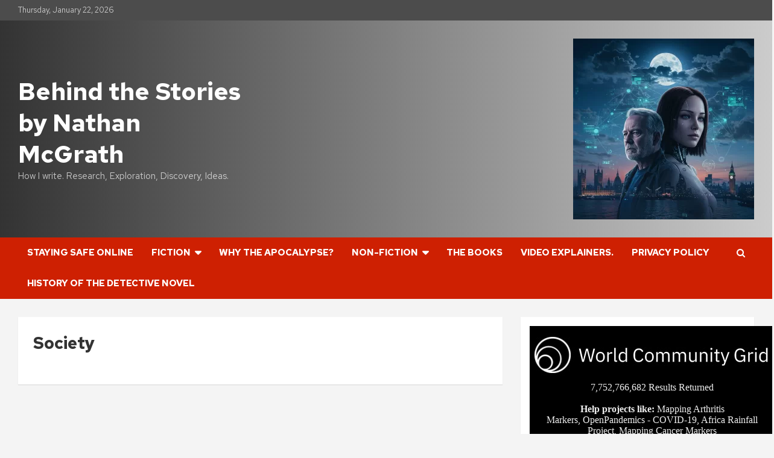

--- FILE ---
content_type: text/html; charset=UTF-8
request_url: https://softmachine.net/society/
body_size: 14527
content:
<!doctype html>
<html lang="en-GB">
<head>
	<meta charset="UTF-8">
	<meta name="viewport" content="width=device-width, initial-scale=1, shrink-to-fit=no">
	<link rel="profile" href="https://gmpg.org/xfn/11">

	<script type="text/javascript">
/* <![CDATA[ */
(()=>{var e={};e.g=function(){if("object"==typeof globalThis)return globalThis;try{return this||new Function("return this")()}catch(e){if("object"==typeof window)return window}}(),function({ampUrl:n,isCustomizePreview:t,isAmpDevMode:r,noampQueryVarName:o,noampQueryVarValue:s,disabledStorageKey:i,mobileUserAgents:a,regexRegex:c}){if("undefined"==typeof sessionStorage)return;const d=new RegExp(c);if(!a.some((e=>{const n=e.match(d);return!(!n||!new RegExp(n[1],n[2]).test(navigator.userAgent))||navigator.userAgent.includes(e)})))return;e.g.addEventListener("DOMContentLoaded",(()=>{const e=document.getElementById("amp-mobile-version-switcher");if(!e)return;e.hidden=!1;const n=e.querySelector("a[href]");n&&n.addEventListener("click",(()=>{sessionStorage.removeItem(i)}))}));const g=r&&["paired-browsing-non-amp","paired-browsing-amp"].includes(window.name);if(sessionStorage.getItem(i)||t||g)return;const u=new URL(location.href),m=new URL(n);m.hash=u.hash,u.searchParams.has(o)&&s===u.searchParams.get(o)?sessionStorage.setItem(i,"1"):m.href!==u.href&&(window.stop(),location.replace(m.href))}({"ampUrl":"https:\/\/softmachine.net\/society\/?amp=1","noampQueryVarName":"noamp","noampQueryVarValue":"mobile","disabledStorageKey":"amp_mobile_redirect_disabled","mobileUserAgents":["Mobile","Android","Silk\/","Kindle","BlackBerry","Opera Mini","Opera Mobi"],"regexRegex":"^\\\/((?:.|\\n)+)\\\/([i]*)$","isCustomizePreview":false,"isAmpDevMode":false})})();
/* ]]> */
</script>
<meta name='robots' content='index, follow, max-image-preview:large, max-snippet:-1, max-video-preview:-1' />
<script id="cookieyes" type="text/javascript" src="https://cdn-cookieyes.com/client_data/4be598d468e348897dc07633/script.js"></script><!-- Google tag (gtag.js) consent mode dataLayer added by Site Kit -->
<script type="text/javascript" id="google_gtagjs-js-consent-mode-data-layer">
/* <![CDATA[ */
window.dataLayer = window.dataLayer || [];function gtag(){dataLayer.push(arguments);}
gtag('consent', 'default', {"ad_personalization":"denied","ad_storage":"denied","ad_user_data":"denied","analytics_storage":"denied","functionality_storage":"denied","security_storage":"denied","personalization_storage":"denied","region":["AT","BE","BG","CH","CY","CZ","DE","DK","EE","ES","FI","FR","GB","GR","HR","HU","IE","IS","IT","LI","LT","LU","LV","MT","NL","NO","PL","PT","RO","SE","SI","SK"],"wait_for_update":500});
window._googlesitekitConsentCategoryMap = {"statistics":["analytics_storage"],"marketing":["ad_storage","ad_user_data","ad_personalization"],"functional":["functionality_storage","security_storage"],"preferences":["personalization_storage"]};
window._googlesitekitConsents = {"ad_personalization":"denied","ad_storage":"denied","ad_user_data":"denied","analytics_storage":"denied","functionality_storage":"denied","security_storage":"denied","personalization_storage":"denied","region":["AT","BE","BG","CH","CY","CZ","DE","DK","EE","ES","FI","FR","GB","GR","HR","HU","IE","IS","IT","LI","LT","LU","LV","MT","NL","NO","PL","PT","RO","SE","SI","SK"],"wait_for_update":500};
/* ]]> */
</script>
<!-- End Google tag (gtag.js) consent mode dataLayer added by Site Kit -->

	<!-- This site is optimized with the Yoast SEO Premium plugin v26.5 (Yoast SEO v26.8) - https://yoast.com/product/yoast-seo-premium-wordpress/ -->
	<title>Society - Behind the Stories by Nathan McGrath</title>
	<link rel="canonical" href="https://softmachine.net/society/" />
	<meta property="og:locale" content="en_GB" />
	<meta property="og:type" content="article" />
	<meta property="og:title" content="Society" />
	<meta property="og:url" content="https://softmachine.net/society/" />
	<meta property="og:site_name" content="Behind the Stories by Nathan McGrath" />
	<meta property="og:image" content="https://softmachine.net/wp-content/uploads/2024/04/New-Man-jpg.webp" />
	<meta property="og:image:width" content="1024" />
	<meta property="og:image:height" content="1024" />
	<meta property="og:image:type" content="image/jpeg" />
	<meta name="twitter:card" content="summary_large_image" />
	<script type="application/ld+json" class="yoast-schema-graph">{"@context":"https://schema.org","@graph":[{"@type":"WebPage","@id":"https://softmachine.net/society/","url":"https://softmachine.net/society/","name":"Society - Behind the Stories by Nathan McGrath","isPartOf":{"@id":"https://softmachine.net/#website"},"datePublished":"2020-05-26T12:05:29+00:00","breadcrumb":{"@id":"https://softmachine.net/society/#breadcrumb"},"inLanguage":"en-GB","potentialAction":[{"@type":"ReadAction","target":["https://softmachine.net/society/"]}]},{"@type":"BreadcrumbList","@id":"https://softmachine.net/society/#breadcrumb","itemListElement":[{"@type":"ListItem","position":1,"name":"Home","item":"https://softmachine.net/"},{"@type":"ListItem","position":2,"name":"Society"}]},{"@type":"WebSite","@id":"https://softmachine.net/#website","url":"https://softmachine.net/","name":"Cloudtales","description":"How I write. Research, Exploration, Discovery, Ideas.","potentialAction":[{"@type":"SearchAction","target":{"@type":"EntryPoint","urlTemplate":"https://softmachine.net/?s={search_term_string}"},"query-input":{"@type":"PropertyValueSpecification","valueRequired":true,"valueName":"search_term_string"}}],"inLanguage":"en-GB"},{"@type":"ImageObject","inLanguage":"en-GB","@id":"https://softmachine.net/society/#local-main-organization-logo","url":"","contentUrl":"","caption":"Cloudtales"}]}</script>
	<!-- / Yoast SEO Premium plugin. -->


<link rel='dns-prefetch' href='//www.googletagmanager.com' />
<link rel='dns-prefetch' href='//fonts.googleapis.com' />
<link rel='dns-prefetch' href='//pagead2.googlesyndication.com' />
<link rel="alternate" type="application/rss+xml" title="Behind the Stories by Nathan McGrath &raquo; Feed" href="https://softmachine.net/feed/" />
<link rel="alternate" type="application/rss+xml" title="Behind the Stories by Nathan McGrath &raquo; Comments Feed" href="https://softmachine.net/comments/feed/" />
<link rel="alternate" title="oEmbed (JSON)" type="application/json+oembed" href="https://softmachine.net/wp-json/oembed/1.0/embed?url=https%3A%2F%2Fsoftmachine.net%2Fsociety%2F" />
<link rel="alternate" title="oEmbed (XML)" type="text/xml+oembed" href="https://softmachine.net/wp-json/oembed/1.0/embed?url=https%3A%2F%2Fsoftmachine.net%2Fsociety%2F&#038;format=xml" />
<style id='wp-img-auto-sizes-contain-inline-css' type='text/css'>
img:is([sizes=auto i],[sizes^="auto," i]){contain-intrinsic-size:3000px 1500px}
/*# sourceURL=wp-img-auto-sizes-contain-inline-css */
</style>
<style id='wp-emoji-styles-inline-css' type='text/css'>

	img.wp-smiley, img.emoji {
		display: inline !important;
		border: none !important;
		box-shadow: none !important;
		height: 1em !important;
		width: 1em !important;
		margin: 0 0.07em !important;
		vertical-align: -0.1em !important;
		background: none !important;
		padding: 0 !important;
	}
/*# sourceURL=wp-emoji-styles-inline-css */
</style>
<style id='wp-block-library-inline-css' type='text/css'>
:root{--wp-block-synced-color:#7a00df;--wp-block-synced-color--rgb:122,0,223;--wp-bound-block-color:var(--wp-block-synced-color);--wp-editor-canvas-background:#ddd;--wp-admin-theme-color:#007cba;--wp-admin-theme-color--rgb:0,124,186;--wp-admin-theme-color-darker-10:#006ba1;--wp-admin-theme-color-darker-10--rgb:0,107,160.5;--wp-admin-theme-color-darker-20:#005a87;--wp-admin-theme-color-darker-20--rgb:0,90,135;--wp-admin-border-width-focus:2px}@media (min-resolution:192dpi){:root{--wp-admin-border-width-focus:1.5px}}.wp-element-button{cursor:pointer}:root .has-very-light-gray-background-color{background-color:#eee}:root .has-very-dark-gray-background-color{background-color:#313131}:root .has-very-light-gray-color{color:#eee}:root .has-very-dark-gray-color{color:#313131}:root .has-vivid-green-cyan-to-vivid-cyan-blue-gradient-background{background:linear-gradient(135deg,#00d084,#0693e3)}:root .has-purple-crush-gradient-background{background:linear-gradient(135deg,#34e2e4,#4721fb 50%,#ab1dfe)}:root .has-hazy-dawn-gradient-background{background:linear-gradient(135deg,#faaca8,#dad0ec)}:root .has-subdued-olive-gradient-background{background:linear-gradient(135deg,#fafae1,#67a671)}:root .has-atomic-cream-gradient-background{background:linear-gradient(135deg,#fdd79a,#004a59)}:root .has-nightshade-gradient-background{background:linear-gradient(135deg,#330968,#31cdcf)}:root .has-midnight-gradient-background{background:linear-gradient(135deg,#020381,#2874fc)}:root{--wp--preset--font-size--normal:16px;--wp--preset--font-size--huge:42px}.has-regular-font-size{font-size:1em}.has-larger-font-size{font-size:2.625em}.has-normal-font-size{font-size:var(--wp--preset--font-size--normal)}.has-huge-font-size{font-size:var(--wp--preset--font-size--huge)}.has-text-align-center{text-align:center}.has-text-align-left{text-align:left}.has-text-align-right{text-align:right}.has-fit-text{white-space:nowrap!important}#end-resizable-editor-section{display:none}.aligncenter{clear:both}.items-justified-left{justify-content:flex-start}.items-justified-center{justify-content:center}.items-justified-right{justify-content:flex-end}.items-justified-space-between{justify-content:space-between}.screen-reader-text{border:0;clip-path:inset(50%);height:1px;margin:-1px;overflow:hidden;padding:0;position:absolute;width:1px;word-wrap:normal!important}.screen-reader-text:focus{background-color:#ddd;clip-path:none;color:#444;display:block;font-size:1em;height:auto;left:5px;line-height:normal;padding:15px 23px 14px;text-decoration:none;top:5px;width:auto;z-index:100000}html :where(.has-border-color){border-style:solid}html :where([style*=border-top-color]){border-top-style:solid}html :where([style*=border-right-color]){border-right-style:solid}html :where([style*=border-bottom-color]){border-bottom-style:solid}html :where([style*=border-left-color]){border-left-style:solid}html :where([style*=border-width]){border-style:solid}html :where([style*=border-top-width]){border-top-style:solid}html :where([style*=border-right-width]){border-right-style:solid}html :where([style*=border-bottom-width]){border-bottom-style:solid}html :where([style*=border-left-width]){border-left-style:solid}html :where(img[class*=wp-image-]){height:auto;max-width:100%}:where(figure){margin:0 0 1em}html :where(.is-position-sticky){--wp-admin--admin-bar--position-offset:var(--wp-admin--admin-bar--height,0px)}@media screen and (max-width:600px){html :where(.is-position-sticky){--wp-admin--admin-bar--position-offset:0px}}

/*# sourceURL=wp-block-library-inline-css */
</style><style id='wp-block-image-inline-css' type='text/css'>
.wp-block-image>a,.wp-block-image>figure>a{display:inline-block}.wp-block-image img{box-sizing:border-box;height:auto;max-width:100%;vertical-align:bottom}@media not (prefers-reduced-motion){.wp-block-image img.hide{visibility:hidden}.wp-block-image img.show{animation:show-content-image .4s}}.wp-block-image[style*=border-radius] img,.wp-block-image[style*=border-radius]>a{border-radius:inherit}.wp-block-image.has-custom-border img{box-sizing:border-box}.wp-block-image.aligncenter{text-align:center}.wp-block-image.alignfull>a,.wp-block-image.alignwide>a{width:100%}.wp-block-image.alignfull img,.wp-block-image.alignwide img{height:auto;width:100%}.wp-block-image .aligncenter,.wp-block-image .alignleft,.wp-block-image .alignright,.wp-block-image.aligncenter,.wp-block-image.alignleft,.wp-block-image.alignright{display:table}.wp-block-image .aligncenter>figcaption,.wp-block-image .alignleft>figcaption,.wp-block-image .alignright>figcaption,.wp-block-image.aligncenter>figcaption,.wp-block-image.alignleft>figcaption,.wp-block-image.alignright>figcaption{caption-side:bottom;display:table-caption}.wp-block-image .alignleft{float:left;margin:.5em 1em .5em 0}.wp-block-image .alignright{float:right;margin:.5em 0 .5em 1em}.wp-block-image .aligncenter{margin-left:auto;margin-right:auto}.wp-block-image :where(figcaption){margin-bottom:1em;margin-top:.5em}.wp-block-image.is-style-circle-mask img{border-radius:9999px}@supports ((-webkit-mask-image:none) or (mask-image:none)) or (-webkit-mask-image:none){.wp-block-image.is-style-circle-mask img{border-radius:0;-webkit-mask-image:url('data:image/svg+xml;utf8,<svg viewBox="0 0 100 100" xmlns="http://www.w3.org/2000/svg"><circle cx="50" cy="50" r="50"/></svg>');mask-image:url('data:image/svg+xml;utf8,<svg viewBox="0 0 100 100" xmlns="http://www.w3.org/2000/svg"><circle cx="50" cy="50" r="50"/></svg>');mask-mode:alpha;-webkit-mask-position:center;mask-position:center;-webkit-mask-repeat:no-repeat;mask-repeat:no-repeat;-webkit-mask-size:contain;mask-size:contain}}:root :where(.wp-block-image.is-style-rounded img,.wp-block-image .is-style-rounded img){border-radius:9999px}.wp-block-image figure{margin:0}.wp-lightbox-container{display:flex;flex-direction:column;position:relative}.wp-lightbox-container img{cursor:zoom-in}.wp-lightbox-container img:hover+button{opacity:1}.wp-lightbox-container button{align-items:center;backdrop-filter:blur(16px) saturate(180%);background-color:#5a5a5a40;border:none;border-radius:4px;cursor:zoom-in;display:flex;height:20px;justify-content:center;opacity:0;padding:0;position:absolute;right:16px;text-align:center;top:16px;width:20px;z-index:100}@media not (prefers-reduced-motion){.wp-lightbox-container button{transition:opacity .2s ease}}.wp-lightbox-container button:focus-visible{outline:3px auto #5a5a5a40;outline:3px auto -webkit-focus-ring-color;outline-offset:3px}.wp-lightbox-container button:hover{cursor:pointer;opacity:1}.wp-lightbox-container button:focus{opacity:1}.wp-lightbox-container button:focus,.wp-lightbox-container button:hover,.wp-lightbox-container button:not(:hover):not(:active):not(.has-background){background-color:#5a5a5a40;border:none}.wp-lightbox-overlay{box-sizing:border-box;cursor:zoom-out;height:100vh;left:0;overflow:hidden;position:fixed;top:0;visibility:hidden;width:100%;z-index:100000}.wp-lightbox-overlay .close-button{align-items:center;cursor:pointer;display:flex;justify-content:center;min-height:40px;min-width:40px;padding:0;position:absolute;right:calc(env(safe-area-inset-right) + 16px);top:calc(env(safe-area-inset-top) + 16px);z-index:5000000}.wp-lightbox-overlay .close-button:focus,.wp-lightbox-overlay .close-button:hover,.wp-lightbox-overlay .close-button:not(:hover):not(:active):not(.has-background){background:none;border:none}.wp-lightbox-overlay .lightbox-image-container{height:var(--wp--lightbox-container-height);left:50%;overflow:hidden;position:absolute;top:50%;transform:translate(-50%,-50%);transform-origin:top left;width:var(--wp--lightbox-container-width);z-index:9999999999}.wp-lightbox-overlay .wp-block-image{align-items:center;box-sizing:border-box;display:flex;height:100%;justify-content:center;margin:0;position:relative;transform-origin:0 0;width:100%;z-index:3000000}.wp-lightbox-overlay .wp-block-image img{height:var(--wp--lightbox-image-height);min-height:var(--wp--lightbox-image-height);min-width:var(--wp--lightbox-image-width);width:var(--wp--lightbox-image-width)}.wp-lightbox-overlay .wp-block-image figcaption{display:none}.wp-lightbox-overlay button{background:none;border:none}.wp-lightbox-overlay .scrim{background-color:#fff;height:100%;opacity:.9;position:absolute;width:100%;z-index:2000000}.wp-lightbox-overlay.active{visibility:visible}@media not (prefers-reduced-motion){.wp-lightbox-overlay.active{animation:turn-on-visibility .25s both}.wp-lightbox-overlay.active img{animation:turn-on-visibility .35s both}.wp-lightbox-overlay.show-closing-animation:not(.active){animation:turn-off-visibility .35s both}.wp-lightbox-overlay.show-closing-animation:not(.active) img{animation:turn-off-visibility .25s both}.wp-lightbox-overlay.zoom.active{animation:none;opacity:1;visibility:visible}.wp-lightbox-overlay.zoom.active .lightbox-image-container{animation:lightbox-zoom-in .4s}.wp-lightbox-overlay.zoom.active .lightbox-image-container img{animation:none}.wp-lightbox-overlay.zoom.active .scrim{animation:turn-on-visibility .4s forwards}.wp-lightbox-overlay.zoom.show-closing-animation:not(.active){animation:none}.wp-lightbox-overlay.zoom.show-closing-animation:not(.active) .lightbox-image-container{animation:lightbox-zoom-out .4s}.wp-lightbox-overlay.zoom.show-closing-animation:not(.active) .lightbox-image-container img{animation:none}.wp-lightbox-overlay.zoom.show-closing-animation:not(.active) .scrim{animation:turn-off-visibility .4s forwards}}@keyframes show-content-image{0%{visibility:hidden}99%{visibility:hidden}to{visibility:visible}}@keyframes turn-on-visibility{0%{opacity:0}to{opacity:1}}@keyframes turn-off-visibility{0%{opacity:1;visibility:visible}99%{opacity:0;visibility:visible}to{opacity:0;visibility:hidden}}@keyframes lightbox-zoom-in{0%{transform:translate(calc((-100vw + var(--wp--lightbox-scrollbar-width))/2 + var(--wp--lightbox-initial-left-position)),calc(-50vh + var(--wp--lightbox-initial-top-position))) scale(var(--wp--lightbox-scale))}to{transform:translate(-50%,-50%) scale(1)}}@keyframes lightbox-zoom-out{0%{transform:translate(-50%,-50%) scale(1);visibility:visible}99%{visibility:visible}to{transform:translate(calc((-100vw + var(--wp--lightbox-scrollbar-width))/2 + var(--wp--lightbox-initial-left-position)),calc(-50vh + var(--wp--lightbox-initial-top-position))) scale(var(--wp--lightbox-scale));visibility:hidden}}
/*# sourceURL=https://softmachine.net/wp-includes/blocks/image/style.min.css */
</style>
<style id='wp-block-latest-posts-inline-css' type='text/css'>
.wp-block-latest-posts{box-sizing:border-box}.wp-block-latest-posts.alignleft{margin-right:2em}.wp-block-latest-posts.alignright{margin-left:2em}.wp-block-latest-posts.wp-block-latest-posts__list{list-style:none}.wp-block-latest-posts.wp-block-latest-posts__list li{clear:both;overflow-wrap:break-word}.wp-block-latest-posts.is-grid{display:flex;flex-wrap:wrap}.wp-block-latest-posts.is-grid li{margin:0 1.25em 1.25em 0;width:100%}@media (min-width:600px){.wp-block-latest-posts.columns-2 li{width:calc(50% - .625em)}.wp-block-latest-posts.columns-2 li:nth-child(2n){margin-right:0}.wp-block-latest-posts.columns-3 li{width:calc(33.33333% - .83333em)}.wp-block-latest-posts.columns-3 li:nth-child(3n){margin-right:0}.wp-block-latest-posts.columns-4 li{width:calc(25% - .9375em)}.wp-block-latest-posts.columns-4 li:nth-child(4n){margin-right:0}.wp-block-latest-posts.columns-5 li{width:calc(20% - 1em)}.wp-block-latest-posts.columns-5 li:nth-child(5n){margin-right:0}.wp-block-latest-posts.columns-6 li{width:calc(16.66667% - 1.04167em)}.wp-block-latest-posts.columns-6 li:nth-child(6n){margin-right:0}}:root :where(.wp-block-latest-posts.is-grid){padding:0}:root :where(.wp-block-latest-posts.wp-block-latest-posts__list){padding-left:0}.wp-block-latest-posts__post-author,.wp-block-latest-posts__post-date{display:block;font-size:.8125em}.wp-block-latest-posts__post-excerpt,.wp-block-latest-posts__post-full-content{margin-bottom:1em;margin-top:.5em}.wp-block-latest-posts__featured-image a{display:inline-block}.wp-block-latest-posts__featured-image img{height:auto;max-width:100%;width:auto}.wp-block-latest-posts__featured-image.alignleft{float:left;margin-right:1em}.wp-block-latest-posts__featured-image.alignright{float:right;margin-left:1em}.wp-block-latest-posts__featured-image.aligncenter{margin-bottom:1em;text-align:center}
/*# sourceURL=https://softmachine.net/wp-includes/blocks/latest-posts/style.min.css */
</style>
<style id='global-styles-inline-css' type='text/css'>
:root{--wp--preset--aspect-ratio--square: 1;--wp--preset--aspect-ratio--4-3: 4/3;--wp--preset--aspect-ratio--3-4: 3/4;--wp--preset--aspect-ratio--3-2: 3/2;--wp--preset--aspect-ratio--2-3: 2/3;--wp--preset--aspect-ratio--16-9: 16/9;--wp--preset--aspect-ratio--9-16: 9/16;--wp--preset--color--black: #000000;--wp--preset--color--cyan-bluish-gray: #abb8c3;--wp--preset--color--white: #ffffff;--wp--preset--color--pale-pink: #f78da7;--wp--preset--color--vivid-red: #cf2e2e;--wp--preset--color--luminous-vivid-orange: #ff6900;--wp--preset--color--luminous-vivid-amber: #fcb900;--wp--preset--color--light-green-cyan: #7bdcb5;--wp--preset--color--vivid-green-cyan: #00d084;--wp--preset--color--pale-cyan-blue: #8ed1fc;--wp--preset--color--vivid-cyan-blue: #0693e3;--wp--preset--color--vivid-purple: #9b51e0;--wp--preset--gradient--vivid-cyan-blue-to-vivid-purple: linear-gradient(135deg,rgb(6,147,227) 0%,rgb(155,81,224) 100%);--wp--preset--gradient--light-green-cyan-to-vivid-green-cyan: linear-gradient(135deg,rgb(122,220,180) 0%,rgb(0,208,130) 100%);--wp--preset--gradient--luminous-vivid-amber-to-luminous-vivid-orange: linear-gradient(135deg,rgb(252,185,0) 0%,rgb(255,105,0) 100%);--wp--preset--gradient--luminous-vivid-orange-to-vivid-red: linear-gradient(135deg,rgb(255,105,0) 0%,rgb(207,46,46) 100%);--wp--preset--gradient--very-light-gray-to-cyan-bluish-gray: linear-gradient(135deg,rgb(238,238,238) 0%,rgb(169,184,195) 100%);--wp--preset--gradient--cool-to-warm-spectrum: linear-gradient(135deg,rgb(74,234,220) 0%,rgb(151,120,209) 20%,rgb(207,42,186) 40%,rgb(238,44,130) 60%,rgb(251,105,98) 80%,rgb(254,248,76) 100%);--wp--preset--gradient--blush-light-purple: linear-gradient(135deg,rgb(255,206,236) 0%,rgb(152,150,240) 100%);--wp--preset--gradient--blush-bordeaux: linear-gradient(135deg,rgb(254,205,165) 0%,rgb(254,45,45) 50%,rgb(107,0,62) 100%);--wp--preset--gradient--luminous-dusk: linear-gradient(135deg,rgb(255,203,112) 0%,rgb(199,81,192) 50%,rgb(65,88,208) 100%);--wp--preset--gradient--pale-ocean: linear-gradient(135deg,rgb(255,245,203) 0%,rgb(182,227,212) 50%,rgb(51,167,181) 100%);--wp--preset--gradient--electric-grass: linear-gradient(135deg,rgb(202,248,128) 0%,rgb(113,206,126) 100%);--wp--preset--gradient--midnight: linear-gradient(135deg,rgb(2,3,129) 0%,rgb(40,116,252) 100%);--wp--preset--font-size--small: 13px;--wp--preset--font-size--medium: 20px;--wp--preset--font-size--large: 36px;--wp--preset--font-size--x-large: 42px;--wp--preset--spacing--20: 0.44rem;--wp--preset--spacing--30: 0.67rem;--wp--preset--spacing--40: 1rem;--wp--preset--spacing--50: 1.5rem;--wp--preset--spacing--60: 2.25rem;--wp--preset--spacing--70: 3.38rem;--wp--preset--spacing--80: 5.06rem;--wp--preset--shadow--natural: 6px 6px 9px rgba(0, 0, 0, 0.2);--wp--preset--shadow--deep: 12px 12px 50px rgba(0, 0, 0, 0.4);--wp--preset--shadow--sharp: 6px 6px 0px rgba(0, 0, 0, 0.2);--wp--preset--shadow--outlined: 6px 6px 0px -3px rgb(255, 255, 255), 6px 6px rgb(0, 0, 0);--wp--preset--shadow--crisp: 6px 6px 0px rgb(0, 0, 0);}:where(.is-layout-flex){gap: 0.5em;}:where(.is-layout-grid){gap: 0.5em;}body .is-layout-flex{display: flex;}.is-layout-flex{flex-wrap: wrap;align-items: center;}.is-layout-flex > :is(*, div){margin: 0;}body .is-layout-grid{display: grid;}.is-layout-grid > :is(*, div){margin: 0;}:where(.wp-block-columns.is-layout-flex){gap: 2em;}:where(.wp-block-columns.is-layout-grid){gap: 2em;}:where(.wp-block-post-template.is-layout-flex){gap: 1.25em;}:where(.wp-block-post-template.is-layout-grid){gap: 1.25em;}.has-black-color{color: var(--wp--preset--color--black) !important;}.has-cyan-bluish-gray-color{color: var(--wp--preset--color--cyan-bluish-gray) !important;}.has-white-color{color: var(--wp--preset--color--white) !important;}.has-pale-pink-color{color: var(--wp--preset--color--pale-pink) !important;}.has-vivid-red-color{color: var(--wp--preset--color--vivid-red) !important;}.has-luminous-vivid-orange-color{color: var(--wp--preset--color--luminous-vivid-orange) !important;}.has-luminous-vivid-amber-color{color: var(--wp--preset--color--luminous-vivid-amber) !important;}.has-light-green-cyan-color{color: var(--wp--preset--color--light-green-cyan) !important;}.has-vivid-green-cyan-color{color: var(--wp--preset--color--vivid-green-cyan) !important;}.has-pale-cyan-blue-color{color: var(--wp--preset--color--pale-cyan-blue) !important;}.has-vivid-cyan-blue-color{color: var(--wp--preset--color--vivid-cyan-blue) !important;}.has-vivid-purple-color{color: var(--wp--preset--color--vivid-purple) !important;}.has-black-background-color{background-color: var(--wp--preset--color--black) !important;}.has-cyan-bluish-gray-background-color{background-color: var(--wp--preset--color--cyan-bluish-gray) !important;}.has-white-background-color{background-color: var(--wp--preset--color--white) !important;}.has-pale-pink-background-color{background-color: var(--wp--preset--color--pale-pink) !important;}.has-vivid-red-background-color{background-color: var(--wp--preset--color--vivid-red) !important;}.has-luminous-vivid-orange-background-color{background-color: var(--wp--preset--color--luminous-vivid-orange) !important;}.has-luminous-vivid-amber-background-color{background-color: var(--wp--preset--color--luminous-vivid-amber) !important;}.has-light-green-cyan-background-color{background-color: var(--wp--preset--color--light-green-cyan) !important;}.has-vivid-green-cyan-background-color{background-color: var(--wp--preset--color--vivid-green-cyan) !important;}.has-pale-cyan-blue-background-color{background-color: var(--wp--preset--color--pale-cyan-blue) !important;}.has-vivid-cyan-blue-background-color{background-color: var(--wp--preset--color--vivid-cyan-blue) !important;}.has-vivid-purple-background-color{background-color: var(--wp--preset--color--vivid-purple) !important;}.has-black-border-color{border-color: var(--wp--preset--color--black) !important;}.has-cyan-bluish-gray-border-color{border-color: var(--wp--preset--color--cyan-bluish-gray) !important;}.has-white-border-color{border-color: var(--wp--preset--color--white) !important;}.has-pale-pink-border-color{border-color: var(--wp--preset--color--pale-pink) !important;}.has-vivid-red-border-color{border-color: var(--wp--preset--color--vivid-red) !important;}.has-luminous-vivid-orange-border-color{border-color: var(--wp--preset--color--luminous-vivid-orange) !important;}.has-luminous-vivid-amber-border-color{border-color: var(--wp--preset--color--luminous-vivid-amber) !important;}.has-light-green-cyan-border-color{border-color: var(--wp--preset--color--light-green-cyan) !important;}.has-vivid-green-cyan-border-color{border-color: var(--wp--preset--color--vivid-green-cyan) !important;}.has-pale-cyan-blue-border-color{border-color: var(--wp--preset--color--pale-cyan-blue) !important;}.has-vivid-cyan-blue-border-color{border-color: var(--wp--preset--color--vivid-cyan-blue) !important;}.has-vivid-purple-border-color{border-color: var(--wp--preset--color--vivid-purple) !important;}.has-vivid-cyan-blue-to-vivid-purple-gradient-background{background: var(--wp--preset--gradient--vivid-cyan-blue-to-vivid-purple) !important;}.has-light-green-cyan-to-vivid-green-cyan-gradient-background{background: var(--wp--preset--gradient--light-green-cyan-to-vivid-green-cyan) !important;}.has-luminous-vivid-amber-to-luminous-vivid-orange-gradient-background{background: var(--wp--preset--gradient--luminous-vivid-amber-to-luminous-vivid-orange) !important;}.has-luminous-vivid-orange-to-vivid-red-gradient-background{background: var(--wp--preset--gradient--luminous-vivid-orange-to-vivid-red) !important;}.has-very-light-gray-to-cyan-bluish-gray-gradient-background{background: var(--wp--preset--gradient--very-light-gray-to-cyan-bluish-gray) !important;}.has-cool-to-warm-spectrum-gradient-background{background: var(--wp--preset--gradient--cool-to-warm-spectrum) !important;}.has-blush-light-purple-gradient-background{background: var(--wp--preset--gradient--blush-light-purple) !important;}.has-blush-bordeaux-gradient-background{background: var(--wp--preset--gradient--blush-bordeaux) !important;}.has-luminous-dusk-gradient-background{background: var(--wp--preset--gradient--luminous-dusk) !important;}.has-pale-ocean-gradient-background{background: var(--wp--preset--gradient--pale-ocean) !important;}.has-electric-grass-gradient-background{background: var(--wp--preset--gradient--electric-grass) !important;}.has-midnight-gradient-background{background: var(--wp--preset--gradient--midnight) !important;}.has-small-font-size{font-size: var(--wp--preset--font-size--small) !important;}.has-medium-font-size{font-size: var(--wp--preset--font-size--medium) !important;}.has-large-font-size{font-size: var(--wp--preset--font-size--large) !important;}.has-x-large-font-size{font-size: var(--wp--preset--font-size--x-large) !important;}
/*# sourceURL=global-styles-inline-css */
</style>

<style id='classic-theme-styles-inline-css' type='text/css'>
/*! This file is auto-generated */
.wp-block-button__link{color:#fff;background-color:#32373c;border-radius:9999px;box-shadow:none;text-decoration:none;padding:calc(.667em + 2px) calc(1.333em + 2px);font-size:1.125em}.wp-block-file__button{background:#32373c;color:#fff;text-decoration:none}
/*# sourceURL=/wp-includes/css/classic-themes.min.css */
</style>
<link rel='stylesheet' id='bootstrap-style-css' href='https://softmachine.net/wp-content/themes/newscard-pro/assets/library/bootstrap/css/bootstrap.min.css?ver=4.0.0' type='text/css' media='all' />
<link rel='stylesheet' id='font-awesome-style-css' href='https://softmachine.net/wp-content/themes/newscard-pro/assets/library/font-awesome/css/font-awesome.css?ver=6.9' type='text/css' media='all' />
<link crossorigin="anonymous" rel='stylesheet' id='newscard-google-fonts-css' href='//fonts.googleapis.com/css?family=Red+Hat+Text%3A300%2C300i%2C400%2C400i%2C500%2C500i%2C700%2C700i&#038;ver=6.9' type='text/css' media='all' />
<link rel='stylesheet' id='owl-carousel-css' href='https://softmachine.net/wp-content/themes/newscard-pro/assets/library/owl-carousel/owl.carousel.min.css?ver=2.3.4' type='text/css' media='all' />
<link rel='stylesheet' id='newscard-style-css' href='https://softmachine.net/wp-content/themes/newscard-pro/style.css?ver=6.9' type='text/css' media='all' />
<script type="text/javascript" id="cookie-law-info-wca-js-before">
/* <![CDATA[ */
const _ckyGsk = true;
//# sourceURL=cookie-law-info-wca-js-before
/* ]]> */
</script>
<script type="text/javascript" src="https://softmachine.net/wp-content/plugins/cookie-law-info/lite/frontend/js/wca.min.js?ver=3.3.9.1" id="cookie-law-info-wca-js"></script>
<script type="text/javascript" src="https://softmachine.net/wp-includes/js/jquery/jquery.min.js?ver=3.7.1" id="jquery-core-js"></script>
<script type="text/javascript" src="https://softmachine.net/wp-includes/js/jquery/jquery-migrate.min.js?ver=3.4.1" id="jquery-migrate-js"></script>

<!-- Google tag (gtag.js) snippet added by Site Kit -->
<!-- Google Analytics snippet added by Site Kit -->
<script type="text/javascript" src="https://www.googletagmanager.com/gtag/js?id=GT-K58T3HB" id="google_gtagjs-js" async></script>
<script type="text/javascript" id="google_gtagjs-js-after">
/* <![CDATA[ */
window.dataLayer = window.dataLayer || [];function gtag(){dataLayer.push(arguments);}
gtag("set","linker",{"domains":["softmachine.net"]});
gtag("js", new Date());
gtag("set", "developer_id.dZTNiMT", true);
gtag("config", "GT-K58T3HB");
//# sourceURL=google_gtagjs-js-after
/* ]]> */
</script>
<link rel="https://api.w.org/" href="https://softmachine.net/wp-json/" /><link rel="alternate" title="JSON" type="application/json" href="https://softmachine.net/wp-json/wp/v2/pages/23823" /><link rel="EditURI" type="application/rsd+xml" title="RSD" href="https://softmachine.net/xmlrpc.php?rsd" />
<meta name="generator" content="WordPress 6.9" />
<link rel='shortlink' href='https://softmachine.net/?p=23823' />
<meta name="generator" content="Site Kit by Google 1.170.0" /><meta name="generator" content="webp-uploads 2.6.1">
<link rel="alternate" type="text/html" media="only screen and (max-width: 640px)" href="https://softmachine.net/society/?amp=1">
	<style type="text/css">
		/* Font Family > Content */
			body,
			input,
			textarea,
			select {
				font-family: 'Red Hat Text', sans-serif;
			}
		/* Font Family > All Headings/Titles */
			h1, h2, h3, h4, h5, h6 {
				font-family: 'Red Hat Text', sans-serif;
			}
				@media (min-width: 768px) {
				}
		/* Color Scheme > links */
			::selection {
				background-color: #249c4a;
				color: #fff;
			}
			::-moz-selection {
				background-color: #249c4a;
				color: #fff;
			}
			a,
			a:hover,
			a:focus,
			a:active,
			.site-title a:hover,
			.site-title a:focus,
			.site-title a:active,
			.top-stories-bar .top-stories-lists .marquee a:hover,
			.entry-title a:hover,
			.entry-title a:focus,
			.entry-title a:active,
			.post-boxed .entry-title a:hover,
			.site-footer .widget-area .post-boxed .entry-title a:hover,
			.entry-meta a:hover,
			.entry-meta a:focus,
			.post-boxed .entry-meta a:hover,
			.site-footer .widget-area .post-boxed .entry-meta a:hover,
			.entry-meta .tag-links a,
			.nav-links a:hover,
			.widget ul li a:hover,
			.comment-metadata a.comment-edit-link,
			.widget_tag_cloud a:hover,
			.widget_categories .current-cat a,
			.widget_nav_menu ul li.current_page_item > a,
			.widget_nav_menu ul li.current_page_ancestor > a,
			.widget_nav_menu ul li.current-menu-item > a,
			.widget_nav_menu ul li.current-menu-ancestor > a,
			.widget_pages ul li.current_page_item > a,
			.widget_pages ul li.current_page_ancestor > a,
			.woocommerce.widget_product_categories ul.product-categories .cat-parent > a,
			.woocommerce.widget_product_categories ul.product-categories .current-cat a,
			.woocommerce .star-rating,
			.woocommerce .star-rating:before {
				color: #249c4a;
			}
		/* Color Scheme > Navigation */
			.navigation-bar {
				background-color: #ce2002;
			}
			.main-navigation .dropdown-menu a:hover,
			.main-navigation .dropdown-menu a.current-menu-item,
			.main-navigation li ul li:hover > a,
			.main-navigation li ul li.current-menu-item > a,
			.main-navigation li ul li.current-menu-ancestor > a,
			.main-navigation ul li li.current_page_item > a,
			.main-navigation li ul li.current_page_ancestor > a {
				color: #ce2002;
			}
			@media (max-width: 991px) {
				.main-navigation ul li.current_page_item > a,
				.main-navigation ul li.current_page_ancestor > a,
				.main-navigation ul li.current-menu-item > a,
				.main-navigation ul li.current-menu-ancestor > a,
				.main-navigation ul li a:hover,
				.main-navigation ul li a:focus,
				.main-navigation ul li.show > a,
				.main-navigation ul li:hover > a,
				.main-navigation .dropdown-menu a:hover,
				.main-navigation .dropdown-menu a.current-menu-item,
				.main-navigation li ul li:hover > a,
				.main-navigation li ul li.current-menu-item > a,
				.main-navigation li ul li.current-menu-ancestor > a,
				.main-navigation ul li li.current_page_item > a,
				.main-navigation li ul li.current_page_ancestor > a {
					color: #ce2002;
				}
			}
		/* Color Scheme > Buttons */
			.btn-theme,
			.btn-outline-theme:hover,
			.btn-outline-info:not(:disabled):not(.disabled).active,
			.btn-outline-info:not(:disabled):not(.disabled):active,
			.show > .btn-outline-info.dropdown-toggle,
			input[type="reset"],
			input[type="button"],
			input[type="submit"],
			button[type="submit"],
			.back-to-top a,
			#bbpress-forums button,
			div.bbp-submit-wrapper button,
			.bbp_widget_login .button,
			.navigation.pagination .current,
			.navigation.pagination a:hover,
			.page-links span,
			.page-links a:hover span,
			.woocommerce #respond input#submit,
			.woocommerce a.button,
			.woocommerce button.button,
			.woocommerce input.button,
			.woocommerce #respond input#submit.alt,
			.woocommerce a.button.alt,
			.woocommerce button.button.alt,
			.woocommerce input.button.alt,
			.woocommerce-cart .wc-proceed-to-checkout a.checkout-button,
			.woocommerce input.button:disabled,
			.woocommerce input.button:disabled[disabled],
			.woocommerce input.button:disabled:hover,
			.woocommerce input.button:disabled[disabled]:hover,
			.woocommerce button.button:disabled,
			.woocommerce button.button:disabled[disabled],
			.woocommerce button.button.alt.disabled,
			.woocommerce button.button.alt.disabled:hover,
			.woocommerce span.onsale,
			.woocommerce .widget_price_filter .ui-slider .ui-slider-range,
			.woocommerce .widget_price_filter .ui-slider .ui-slider-handle {
				background-color: #249c4a;
			}
			.btn-outline-theme {
				border-color: #249c4a;
			}
			.btn-outline-theme,
			.navigation.post-navigation .nav-links a:hover {
				color: #249c4a;
			}
		/* Color Scheme > Elements */
			.theme-color,
			.format-quote blockquote:before {
				color: #249c4a;
			}
			.theme-bg-color,
			.post.sticky .entry-header:before {
				background-color: #249c4a;
			}
			.stories-title,
			.widget-title {
				border-color: #249c4a;
			}
		/* Elements Color > Top Bar */
			.info-bar {
				background-color: #4c4c4c;
			}
			</style>


<!-- Google AdSense meta tags added by Site Kit -->
<meta name="google-adsense-platform-account" content="ca-host-pub-2644536267352236">
<meta name="google-adsense-platform-domain" content="sitekit.withgoogle.com">
<!-- End Google AdSense meta tags added by Site Kit -->
<link rel="amphtml" href="https://softmachine.net/society/?amp=1">
<!-- Google AdSense snippet added by Site Kit -->
<script type="text/javascript" async="async" src="https://pagead2.googlesyndication.com/pagead/js/adsbygoogle.js?client=ca-pub-1499762864060305&amp;host=ca-host-pub-2644536267352236" crossorigin="anonymous"></script>

<!-- End Google AdSense snippet added by Site Kit -->
<style>#amp-mobile-version-switcher{left:0;position:absolute;width:100%;z-index:100}#amp-mobile-version-switcher>a{background-color:#444;border:0;color:#eaeaea;display:block;font-family:-apple-system,BlinkMacSystemFont,Segoe UI,Roboto,Oxygen-Sans,Ubuntu,Cantarell,Helvetica Neue,sans-serif;font-size:16px;font-weight:600;padding:15px 0;text-align:center;-webkit-text-decoration:none;text-decoration:none}#amp-mobile-version-switcher>a:active,#amp-mobile-version-switcher>a:focus,#amp-mobile-version-switcher>a:hover{-webkit-text-decoration:underline;text-decoration:underline}</style>		<style type="text/css" id="wp-custom-css">
			.entry-meta .author {
	display: none;
}
.entry-meta > .date:after {
    content: "";
}
.post-meta {
display: none;
}		</style>
			<!-- Global site tag (gtag.js) - Google Analytics -->
<script async src="https://www.googletagmanager.com/gtag/js?id=UA-20484402-1"></script>
<script>
  window.dataLayer = window.dataLayer || [];
  function gtag(){dataLayer.push(arguments);}
  gtag('js', new Date());

  gtag('config', 'UA-20484402-1');
</script>

</head>

<body class="wp-singular page-template-default page page-id-23823 wp-theme-newscard-pro theme-body">

<div id="page" class="site">
	<a class="skip-link screen-reader-text" href="#content">Skip to content</a>
	
	<header id="masthead" class="site-header">
					<div class="info-bar">
				<div class="container">
					<div class="row gutter-10">
						<div class="col col-sm contact-section">
							<div class="date">
								<ul><li>Thursday, January 22, 2026</li></ul>
							</div>
						</div><!-- .contact-section -->

											</div><!-- .row -->
          		</div><!-- .container -->
        	</div><!-- .infobar -->
        		<nav class="navbar navbar-expand-lg d-block">
			<div class="navbar-head header-overlay-dark" >
				<div class="container">
					<div class="row navbar-head-row align-items-center">
						<div class="col-lg-4">
							<div class="site-branding navbar-brand">
																	<h2 class="site-title"><a href="https://softmachine.net/" rel="home">Behind the Stories by Nathan McGrath</a></h2>
																	<p class="site-description">How I write. Research, Exploration, Discovery, Ideas.</p>
															</div><!-- .site-branding .navbar-brand -->
						</div>
													<div class="col-lg-auto navbar-widget-area">
								<section id="media_image-21" class="widget widget_media_image"><img width="300" height="300" src="https://softmachine.net/wp-content/uploads/2025/07/Scott-and-Gloria-300x300.webp" class="image wp-image-109412  attachment-medium size-medium" alt="" style="max-width: 100%; height: auto;" decoding="async" fetchpriority="high" srcset="https://softmachine.net/wp-content/uploads/2025/07/Scott-and-Gloria-300x300.webp 300w, https://softmachine.net/wp-content/uploads/2025/07/Scott-and-Gloria-1024x1024.webp 1024w, https://softmachine.net/wp-content/uploads/2025/07/Scott-and-Gloria-150x150.webp 150w, https://softmachine.net/wp-content/uploads/2025/07/Scott-and-Gloria-768x768.webp 768w, https://softmachine.net/wp-content/uploads/2025/07/Scott-and-Gloria-1536x1536.webp 1536w, https://softmachine.net/wp-content/uploads/2025/07/Scott-and-Gloria-2048x2048.webp 2048w" sizes="(max-width: 300px) 100vw, 300px" /></section>							</div>
											</div><!-- .row -->
				</div><!-- .container -->
			</div><!-- .navbar-head -->
			<div class="navigation-bar" id="sticky-navigation-bar">
				<div class="navigation-bar-top">
					<div class="container">
						<button class="navbar-toggler menu-toggle" type="button" data-toggle="collapse" data-target="#navbarCollapse" aria-controls="navbarCollapse" aria-expanded="false" aria-label="Toggle navigation"></button>
						<span class="search-toggle"></span>
					</div><!-- .container -->
					<div class="search-bar">
						<div class="container">
							<div class="search-block off">
								<form action="https://softmachine.net/" method="get" class="search-form">
	<label class="assistive-text"> Search </label>
	<div class="input-group">
		<input type="search" value="" placeholder="Search" class="form-control s" name="s">
		<div class="input-group-prepend">
			<button class="btn btn-theme">Search</button>
		</div>
	</div>
</form><!-- .search-form -->
							</div><!-- .search-box -->
						</div><!-- .container -->
					</div><!-- .search-bar -->
				</div><!-- .navigation-bar-top -->
				<div class="navbar-main">
					<div class="container">
						<div class="collapse navbar-collapse" id="navbarCollapse">
							<div id="site-navigation" class="main-navigation nav-uppercase" role="navigation">
								<ul class="nav-menu navbar-nav d-lg-block"><li id="menu-item-109123" class="menu-item menu-item-type-post_type menu-item-object-page menu-item-109123"><a href="https://softmachine.net/staying-safe-online/">Staying Safe Online</a></li>
<li id="menu-item-108470" class="menu-item menu-item-type-post_type menu-item-object-page menu-item-has-children menu-item-108470"><a href="https://softmachine.net/the-mechanics/fiction/">Fiction</a>
<ul class="sub-menu">
	<li id="menu-item-108484" class="menu-item menu-item-type-post_type menu-item-object-page menu-item-108484"><a href="https://softmachine.net/the-mechanics/science/">Speculative Science</a></li>
	<li id="menu-item-108686" class="menu-item menu-item-type-post_type menu-item-object-page menu-item-108686"><a href="https://softmachine.net/bts/">The Mechanics</a></li>
	<li id="menu-item-108830" class="menu-item menu-item-type-post_type menu-item-object-page menu-item-108830"><a href="https://softmachine.net/the-softmachine/">The SoftMachine</a></li>
</ul>
</li>
<li id="menu-item-109630" class="menu-item menu-item-type-post_type menu-item-object-page menu-item-109630"><a href="https://softmachine.net/why-the-apocalypse/">Why the Apocalypse?</a></li>
<li id="menu-item-108482" class="menu-item menu-item-type-post_type menu-item-object-page menu-item-has-children menu-item-108482"><a href="https://softmachine.net/the-mechanics/non-fiction/">Non-Fiction</a>
<ul class="sub-menu">
	<li id="menu-item-109101" class="menu-item menu-item-type-post_type menu-item-object-page menu-item-109101"><a href="https://softmachine.net/research/">Research</a></li>
	<li id="menu-item-108580" class="menu-item menu-item-type-post_type menu-item-object-page menu-item-108580"><a href="https://softmachine.net/history/">History</a></li>
	<li id="menu-item-108481" class="menu-item menu-item-type-post_type menu-item-object-page menu-item-108481"><a href="https://softmachine.net/nanotechnology/">Nanotechnology</a></li>
	<li id="menu-item-108525" class="menu-item menu-item-type-post_type menu-item-object-page menu-item-108525"><a href="https://softmachine.net/consciousness/">Consciousness</a></li>
</ul>
</li>
<li id="menu-item-108796" class="menu-item menu-item-type-post_type menu-item-object-page menu-item-108796"><a href="https://softmachine.net/the-books/">The Books</a></li>
<li id="menu-item-109556" class="menu-item menu-item-type-post_type menu-item-object-page menu-item-109556"><a href="https://softmachine.net/video-explainers/">Video Explainers.</a></li>
<li id="menu-item-108878" class="menu-item menu-item-type-post_type menu-item-object-page menu-item-privacy-policy menu-item-108878"><a rel="privacy-policy" href="https://softmachine.net/privacy-policy/">Privacy Policy</a></li>
<li id="menu-item-109676" class="menu-item menu-item-type-post_type menu-item-object-page menu-item-109676"><a href="https://softmachine.net/history-of-the-detective-novel-a-foundational-narrative-archetype/">History of the Detective Novel</a></li>
</ul>							</div><!-- #site-navigation .main-navigation -->
						</div><!-- .navbar-collapse -->
						<div class="nav-search">
							<span class="search-toggle"></span>
						</div><!-- .nav-search -->
					</div><!-- .container -->
				</div><!-- .navbar-main -->
			</div><!-- .navigation-bar -->
		</nav><!-- .navbar -->

		
		
			</header><!-- #masthead -->
	<div id="content" class="site-content ">
		<div class="container">
							<div class="row justify-content-center site-content-row">
			<div id="primary" class="col-lg-8 content-area">		<main id="main" class="site-main">

			<div id="post-23823" class="post-23823 page type-page status-publish hentry">

	
	<header class="entry-header">
		<h1 class="entry-title">Society</h1>	</header><!-- .entry-header -->

	<div class="entry-content">
		<ul class="wp-block-latest-posts__list is-grid columns-3 has-dates wp-block-latest-posts"></ul>	</div><!-- .entry-content -->
		
	</div><!-- #post-23823 -->

		</main><!-- #main -->
	</div><!-- #primary -->


<aside id="secondary" class="col-lg-4 widget-area" role="complementary">
	<div class="sticky-sidebar">
		<section id="block-14" class="widget widget_block"><iframe loading="lazy" src="https://www.worldcommunitygrid.org/getDynamicImage.do?global=true&mnOn=false&stat=2&imageNum=2&rankOn=false&projectsOn=true&special=true&link=2&memberId=837710" frameborder="0" name="di" scrolling="no" width="405px" height="190px"></iframe></section><section id="block-11" class="widget widget_block widget_media_image">
<figure class="wp-block-image size-large"><a href="https://books2read.com/u/bP85Jr"><img loading="lazy" decoding="async" width="636" height="1024" src="https://softmachine.net/wp-content/uploads/2024/04/Nanopunk-Cover-20-08-23-1269kb-636x1024.webp" alt="" class="wp-image-109078" srcset="https://softmachine.net/wp-content/uploads/2024/04/Nanopunk-Cover-20-08-23-1269kb-636x1024.webp 636w, https://softmachine.net/wp-content/uploads/2024/04/Nanopunk-Cover-20-08-23-1269kb-186x300.webp 186w, https://softmachine.net/wp-content/uploads/2024/04/Nanopunk-Cover-20-08-23-1269kb-768x1237.webp 768w, https://softmachine.net/wp-content/uploads/2024/04/Nanopunk-Cover-20-08-23-1269kb-953x1536.webp 953w, https://softmachine.net/wp-content/uploads/2024/04/Nanopunk-Cover-20-08-23-1269kb-jpg.webp 1095w" sizes="auto, (max-width: 636px) 100vw, 636px" /></a><figcaption class="wp-element-caption">If you enjoy fast-paced, action thrillers with a decidedly scientific bent, Nanopunk is for you. “Nanopunk. smart sci-fi action that slowly draws you in then accelerates into a book you just can’t put down. I highly recommend it.”</figcaption></figure>
</section><section id="block-13" class="widget widget_block widget_media_image"><div class="wp-block-image">
<figure class="aligncenter size-large"><a href="https://books2read.com/u/bodZYV"><img loading="lazy" decoding="async" width="640" height="1024" src="https://softmachine.net/wp-content/uploads/2024/04/S-Magic-A-Rough-Guide-Ebook-Small-640x1024.webp" alt="" class="wp-image-109082" srcset="https://softmachine.net/wp-content/uploads/2024/04/S-Magic-A-Rough-Guide-Ebook-Small-640x1024.webp 640w, https://softmachine.net/wp-content/uploads/2024/04/S-Magic-A-Rough-Guide-Ebook-Small-188x300.webp 188w, https://softmachine.net/wp-content/uploads/2024/04/S-Magic-A-Rough-Guide-Ebook-Small-768x1228.webp 768w, https://softmachine.net/wp-content/uploads/2024/04/S-Magic-A-Rough-Guide-Ebook-Small-960x1536.webp 960w, https://softmachine.net/wp-content/uploads/2024/04/S-Magic-A-Rough-Guide-Ebook-Small-1280x2048.webp 1280w, https://softmachine.net/wp-content/uploads/2024/04/S-Magic-A-Rough-Guide-Ebook-Small-jpg.webp 1563w" sizes="auto, (max-width: 640px) 100vw, 640px" /></a><figcaption class="wp-element-caption">London 2049. Magic and sorcery are terrorist crimes. Night monsters hunt for human prey. Hidden from the world, vampires search for an ancient book of spells that could enslave humanity. #urbanfantasy #action</figcaption></figure>
</div></section><section id="media_image-23" class="widget widget_media_image"><h3 class="widget-title">Books by Nathan Mcgrath</h3><a href="https://books2read.com/Cloudtales"><img width="300" height="118" src="https://softmachine.net/wp-content/uploads/2025/08/Books-by-me-300x118.avif" class="image wp-image-109545  attachment-medium size-medium" alt="" style="max-width: 100%; height: auto;" decoding="async" loading="lazy" srcset="https://softmachine.net/wp-content/uploads/2025/08/Books-by-me-300x118.avif 300w, https://softmachine.net/wp-content/uploads/2025/08/Books-by-me.avif 668w" sizes="auto, (max-width: 300px) 100vw, 300px" /></a></section><section id="media_image-22" class="widget widget_media_image"><h3 class="widget-title">Click to Download</h3><a href="https://books2read.com/u/bP85Jr"><img width="186" height="300" src="https://softmachine.net/wp-content/uploads/2023/08/Nanopunk-Cover-20-08-23-186x300.webp" class="image wp-image-108609  attachment-medium size-medium" alt="" style="max-width: 100%; height: auto;" decoding="async" loading="lazy" srcset="https://softmachine.net/wp-content/uploads/2023/08/Nanopunk-Cover-20-08-23-186x300.webp 186w, https://softmachine.net/wp-content/uploads/2023/08/Nanopunk-Cover-20-08-23-jpg.webp 369w" sizes="auto, (max-width: 186px) 100vw, 186px" /></a></section><section id="media_image-24" class="widget widget_media_image"><h3 class="widget-title">What if sorcerers were commonplace?</h3><a href="https://books2read.com/u/bodZYV"><img width="188" height="300" src="https://softmachine.net/wp-content/uploads/2024/04/S-Magic-A-Rough-Guide-Ebook-Small-188x300.webp" class="image wp-image-109082  attachment-medium size-medium" alt="" style="max-width: 100%; height: auto;" decoding="async" loading="lazy" srcset="https://softmachine.net/wp-content/uploads/2024/04/S-Magic-A-Rough-Guide-Ebook-Small-188x300.webp 188w, https://softmachine.net/wp-content/uploads/2024/04/S-Magic-A-Rough-Guide-Ebook-Small-640x1024.webp 640w, https://softmachine.net/wp-content/uploads/2024/04/S-Magic-A-Rough-Guide-Ebook-Small-768x1228.webp 768w, https://softmachine.net/wp-content/uploads/2024/04/S-Magic-A-Rough-Guide-Ebook-Small-960x1536.webp 960w, https://softmachine.net/wp-content/uploads/2024/04/S-Magic-A-Rough-Guide-Ebook-Small-1280x2048.webp 1280w, https://softmachine.net/wp-content/uploads/2024/04/S-Magic-A-Rough-Guide-Ebook-Small-jpg.webp 1563w" sizes="auto, (max-width: 188px) 100vw, 188px" /></a></section>	</div><!-- .sticky-sidebar -->
</aside><!-- #secondary -->
					</div><!-- row -->
		</div><!-- .container -->
	</div><!-- #content .site-content-->
			<footer id="colophon" class="site-footer" role="contentinfo">
			
				<section class="featured-stories post-slider boxed-layout">
					<div class="container">
													<div class="post-slider-header">
													<h2 class="stories-title">Latest</h2>
													</div><!-- .post-slider-header -->
													</div><!-- .container -->
						
						
						<div class="owl-carousel featured-posts-fullwidth-wrap owl-carousel-default-fullwidth">
															<div class="post-col">
									<div class="post-boxed">
																					<div class="post-img-wrap">
												<a href="https://softmachine.net/a-writers-guide-to-point-of-view-third-person-limited-vs-omniscient/" class="post-img" style="background-image: url('https://softmachine.net/wp-content/uploads/2025/10/The-Omniscient-author.avif');"></a>
												<div class="entry-meta category-meta">
													<div class="cat-links">
				<a class="cat-links-5923" href="https://softmachine.net/category/being/">Being</a>
			
				<a class="cat-links-5928" href="https://softmachine.net/category/cloudtales/">Cloudtales</a>
			
				<a class="cat-links-5922" href="https://softmachine.net/category/non-fiction/">Non-Fiction</a>
			
				<a class="cat-links-4728" href="https://softmachine.net/category/publishing/">Publishing</a>
			
				<a class="cat-links-246" href="https://softmachine.net/category/research/">Research</a>
			
				<a class="cat-links-3149" href="https://softmachine.net/category/stories/">Stories</a>
			</div>
												</div><!-- .entry-meta -->
											</div><!-- .post-img-wrap -->
																				<div class="post-content">
																						<h3 class="entry-title"><a href="https://softmachine.net/a-writers-guide-to-point-of-view-third-person-limited-vs-omniscient/">A Writer&#8217;s Guide to Point of View: Third-Person Limited vs. Omniscient</a></h3>																							<div class="entry-meta">
													<div class="date"><a href="https://softmachine.net/a-writers-guide-to-point-of-view-third-person-limited-vs-omniscient/" title="A Writer&#8217;s Guide to Point of View: Third-Person Limited vs. Omniscient">October 7, 2025</a> </div> <div class="by-author vcard author"><a href="https://softmachine.net/author/cloudtales/">cloudtales</a> </div>												</div>
																					</div><!-- .post-content -->
									</div><!-- .post-boxed -->
								</div>
															<div class="post-col">
									<div class="post-boxed">
																					<div class="post-img-wrap">
												<a href="https://softmachine.net/briefing-on-cultural-theory-key-concepts-and-debates/" class="post-img" style="background-image: url('https://softmachine.net/wp-content/uploads/2025/10/The-Lecture.avif');"></a>
												<div class="entry-meta category-meta">
													<div class="cat-links">
				<a class="cat-links-6111" href="https://softmachine.net/category/everyday-life/">Everyday Life</a>
			
				<a class="cat-links-2539" href="https://softmachine.net/category/history/">History</a>
			
				<a class="cat-links-5922" href="https://softmachine.net/category/non-fiction/">Non-Fiction</a>
			
				<a class="cat-links-246" href="https://softmachine.net/category/research/">Research</a>
			
				<a class="cat-links-3149" href="https://softmachine.net/category/stories/">Stories</a>
			
				<a class="cat-links-1" href="https://softmachine.net/category/uncategorized/">Uncategorized</a>
			</div>
												</div><!-- .entry-meta -->
											</div><!-- .post-img-wrap -->
																				<div class="post-content">
																						<h3 class="entry-title"><a href="https://softmachine.net/briefing-on-cultural-theory-key-concepts-and-debates/">Briefing on Cultural Theory: Key Concepts and Debates</a></h3>																							<div class="entry-meta">
													<div class="date"><a href="https://softmachine.net/briefing-on-cultural-theory-key-concepts-and-debates/" title="Briefing on Cultural Theory: Key Concepts and Debates">October 7, 2025</a> </div> <div class="by-author vcard author"><a href="https://softmachine.net/author/cloudtales/">cloudtales</a> </div>												</div>
																					</div><!-- .post-content -->
									</div><!-- .post-boxed -->
								</div>
															<div class="post-col">
									<div class="post-boxed">
																					<div class="post-img-wrap">
												<a href="https://softmachine.net/how-the-detective-novel-became-a-foundational-narrative-archetype-part-1/" class="post-img" style="background-image: url('https://softmachine.net/wp-content/uploads/2025/08/Gemini_Generated_Image_Rdgar-Allen-Poe.avif');"></a>
												<div class="entry-meta category-meta">
													<div class="cat-links">
				<a class="cat-links-5920" href="https://softmachine.net/category/fiction/">Fiction</a>
			
				<a class="cat-links-2539" href="https://softmachine.net/category/history/">History</a>
			
				<a class="cat-links-4728" href="https://softmachine.net/category/publishing/">Publishing</a>
			
				<a class="cat-links-246" href="https://softmachine.net/category/research/">Research</a>
			
				<a class="cat-links-3149" href="https://softmachine.net/category/stories/">Stories</a>
			
				<a class="cat-links-6153" href="https://softmachine.net/category/the-detective-novel/">The Detective Novel</a>
			
				<a class="cat-links-1" href="https://softmachine.net/category/uncategorized/">Uncategorized</a>
			</div>
												</div><!-- .entry-meta -->
											</div><!-- .post-img-wrap -->
																				<div class="post-content">
																						<h3 class="entry-title"><a href="https://softmachine.net/how-the-detective-novel-became-a-foundational-narrative-archetype-part-1/">How the Detective Novel Became a Foundational Narrative Archetype Part 1</a></h3>																							<div class="entry-meta">
													<div class="date"><a href="https://softmachine.net/how-the-detective-novel-became-a-foundational-narrative-archetype-part-1/" title="How the Detective Novel Became a Foundational Narrative Archetype Part 1">August 22, 2025</a> </div> <div class="by-author vcard author"><a href="https://softmachine.net/author/cloudtales/">cloudtales</a> </div>												</div>
																					</div><!-- .post-content -->
									</div><!-- .post-boxed -->
								</div>
															<div class="post-col">
									<div class="post-boxed">
																					<div class="post-img-wrap">
												<a href="https://softmachine.net/chapter-2-the-two-pillars-of-a-genre-the-golden-age-and-hardboiled-counterpoint/" class="post-img" style="background-image: url('https://softmachine.net/wp-content/uploads/2025/08/Gemini_Generated_Image_Hardboiled_detective.avif');"></a>
												<div class="entry-meta category-meta">
													<div class="cat-links">
				<a class="cat-links-2539" href="https://softmachine.net/category/history/">History</a>
			
				<a class="cat-links-246" href="https://softmachine.net/category/research/">Research</a>
			</div>
												</div><!-- .entry-meta -->
											</div><!-- .post-img-wrap -->
																				<div class="post-content">
																						<h3 class="entry-title"><a href="https://softmachine.net/chapter-2-the-two-pillars-of-a-genre-the-golden-age-and-hardboiled-counterpoint/">Chapter 2: The Two Pillars of a Genre: The Golden Age and Hardboiled Counterpoint</a></h3>																							<div class="entry-meta">
													<div class="date"><a href="https://softmachine.net/chapter-2-the-two-pillars-of-a-genre-the-golden-age-and-hardboiled-counterpoint/" title="Chapter 2: The Two Pillars of a Genre: The Golden Age and Hardboiled Counterpoint">August 22, 2025</a> </div> <div class="by-author vcard author"><a href="https://softmachine.net/author/cloudtales/">cloudtales</a> </div>												</div>
																					</div><!-- .post-content -->
									</div><!-- .post-boxed -->
								</div>
															<div class="post-col">
									<div class="post-boxed">
																					<div class="post-img-wrap">
												<a href="https://softmachine.net/chapter-3-the-global-diffusion-of-the-detective-story/" class="post-img" style="background-image: url('https://softmachine.net/wp-content/uploads/2025/08/Gemini_Generated_Image_global-hardboiled.avif');"></a>
												<div class="entry-meta category-meta">
													<div class="cat-links">
				<a class="cat-links-5920" href="https://softmachine.net/category/fiction/">Fiction</a>
			
				<a class="cat-links-2539" href="https://softmachine.net/category/history/">History</a>
			
				<a class="cat-links-246" href="https://softmachine.net/category/research/">Research</a>
			
				<a class="cat-links-3149" href="https://softmachine.net/category/stories/">Stories</a>
			</div>
												</div><!-- .entry-meta -->
											</div><!-- .post-img-wrap -->
																				<div class="post-content">
																						<h3 class="entry-title"><a href="https://softmachine.net/chapter-3-the-global-diffusion-of-the-detective-story/">Chapter 3: The Global Diffusion of the Detective Story</a></h3>																							<div class="entry-meta">
													<div class="date"><a href="https://softmachine.net/chapter-3-the-global-diffusion-of-the-detective-story/" title="Chapter 3: The Global Diffusion of the Detective Story">August 22, 2025</a> </div> <div class="by-author vcard author"><a href="https://softmachine.net/author/cloudtales/">cloudtales</a> </div>												</div>
																					</div><!-- .post-content -->
									</div><!-- .post-boxed -->
								</div>
															<div class="post-col">
									<div class="post-boxed">
																					<div class="post-img-wrap">
												<a href="https://softmachine.net/part-ii-the-great-integration-detective-fiction-as-a-universal-narrative-engine/" class="post-img" style="background-image: url('https://softmachine.net/wp-content/uploads/2025/08/Gemini_Generated_Image_Hardboiled_detective.avif');"></a>
												<div class="entry-meta category-meta">
													<div class="cat-links">
				<a class="cat-links-246" href="https://softmachine.net/category/research/">Research</a>
			
				<a class="cat-links-3149" href="https://softmachine.net/category/stories/">Stories</a>
			
				<a class="cat-links-1" href="https://softmachine.net/category/uncategorized/">Uncategorized</a>
			</div>
												</div><!-- .entry-meta -->
											</div><!-- .post-img-wrap -->
																				<div class="post-content">
																						<h3 class="entry-title"><a href="https://softmachine.net/part-ii-the-great-integration-detective-fiction-as-a-universal-narrative-engine/">Part II: The Great Integration: Detective Fiction as a Universal Narrative Engine</a></h3>																							<div class="entry-meta">
													<div class="date"><a href="https://softmachine.net/part-ii-the-great-integration-detective-fiction-as-a-universal-narrative-engine/" title="Part II: The Great Integration: Detective Fiction as a Universal Narrative Engine">August 22, 2025</a> </div> <div class="by-author vcard author"><a href="https://softmachine.net/author/cloudtales/">cloudtales</a> </div>												</div>
																					</div><!-- .post-content -->
									</div><!-- .post-boxed -->
								</div>
															<div class="post-col">
									<div class="post-boxed">
																					<div class="post-img-wrap">
												<a href="https://softmachine.net/history-of-the-detective-novel-genre-chapter-5/" class="post-img" style="background-image: url('https://softmachine.net/wp-content/uploads/2025/08/zdl2b94gom4.avif');"></a>
												<div class="entry-meta category-meta">
													<div class="cat-links">
				<a class="cat-links-2539" href="https://softmachine.net/category/history/">History</a>
			
				<a class="cat-links-246" href="https://softmachine.net/category/research/">Research</a>
			
				<a class="cat-links-3149" href="https://softmachine.net/category/stories/">Stories</a>
			
				<a class="cat-links-6153" href="https://softmachine.net/category/the-detective-novel/">The Detective Novel</a>
			</div>
												</div><!-- .entry-meta -->
											</div><!-- .post-img-wrap -->
																				<div class="post-content">
																						<h3 class="entry-title"><a href="https://softmachine.net/history-of-the-detective-novel-genre-chapter-5/">History of The Detective Novel Genre: Chapter 5</a></h3>																							<div class="entry-meta">
													<div class="date"><a href="https://softmachine.net/history-of-the-detective-novel-genre-chapter-5/" title="History of The Detective Novel Genre: Chapter 5">September 8, 2025</a> </div> <div class="by-author vcard author"><a href="https://softmachine.net/author/cloudtales/">cloudtales</a> </div>												</div>
																					</div><!-- .post-content -->
									</div><!-- .post-boxed -->
								</div>
															<div class="post-col">
									<div class="post-boxed">
																					<div class="post-img-wrap">
												<a href="https://softmachine.net/history-of-the-detective-novel-chapter-6/" class="post-img" style="background-image: url('https://softmachine.net/wp-content/uploads/2025/08/zdl2b94gom4.avif');"></a>
												<div class="entry-meta category-meta">
													<div class="cat-links">
				<a class="cat-links-5920" href="https://softmachine.net/category/fiction/">Fiction</a>
			
				<a class="cat-links-2539" href="https://softmachine.net/category/history/">History</a>
			
				<a class="cat-links-246" href="https://softmachine.net/category/research/">Research</a>
			
				<a class="cat-links-3149" href="https://softmachine.net/category/stories/">Stories</a>
			
				<a class="cat-links-6153" href="https://softmachine.net/category/the-detective-novel/">The Detective Novel</a>
			</div>
												</div><!-- .entry-meta -->
											</div><!-- .post-img-wrap -->
																				<div class="post-content">
																						<h3 class="entry-title"><a href="https://softmachine.net/history-of-the-detective-novel-chapter-6/">History of the Detective Novel Chapter 6</a></h3>																							<div class="entry-meta">
													<div class="date"><a href="https://softmachine.net/history-of-the-detective-novel-chapter-6/" title="History of the Detective Novel Chapter 6">September 8, 2025</a> </div> <div class="by-author vcard author"><a href="https://softmachine.net/author/cloudtales/">cloudtales</a> </div>												</div>
																					</div><!-- .post-content -->
									</div><!-- .post-boxed -->
								</div>
															<div class="post-col">
									<div class="post-boxed">
																					<div class="post-img-wrap">
												<a href="https://softmachine.net/history-of-the-detective-novel-chapter-7-broadening-the-appeal/" class="post-img" style="background-image: url('https://softmachine.net/wp-content/uploads/2025/08/Gemini_Generated_Image_Hardboiled_detective.avif');"></a>
												<div class="entry-meta category-meta">
													<div class="cat-links">
				<a class="cat-links-5920" href="https://softmachine.net/category/fiction/">Fiction</a>
			
				<a class="cat-links-2539" href="https://softmachine.net/category/history/">History</a>
			
				<a class="cat-links-246" href="https://softmachine.net/category/research/">Research</a>
			
				<a class="cat-links-3149" href="https://softmachine.net/category/stories/">Stories</a>
			
				<a class="cat-links-6153" href="https://softmachine.net/category/the-detective-novel/">The Detective Novel</a>
			</div>
												</div><!-- .entry-meta -->
											</div><!-- .post-img-wrap -->
																				<div class="post-content">
																						<h3 class="entry-title"><a href="https://softmachine.net/history-of-the-detective-novel-chapter-7-broadening-the-appeal/">History of the Detective Novel Chapter 7  -Broadening the Appeal</a></h3>																							<div class="entry-meta">
													<div class="date"><a href="https://softmachine.net/history-of-the-detective-novel-chapter-7-broadening-the-appeal/" title="History of the Detective Novel Chapter 7  -Broadening the Appeal">September 8, 2025</a> </div> <div class="by-author vcard author"><a href="https://softmachine.net/author/cloudtales/">cloudtales</a> </div>												</div>
																					</div><!-- .post-content -->
									</div><!-- .post-boxed -->
								</div>
															<div class="post-col">
									<div class="post-boxed">
																					<div class="post-img-wrap">
												<a href="https://softmachine.net/history-of-the-detective-novel-the-enduring-legacy-of-the-logic-puzzle/" class="post-img" style="background-image: url('https://softmachine.net/wp-content/uploads/2025/08/Gemini_Generated_Image_Rdgar-Allen-Poe.avif');"></a>
												<div class="entry-meta category-meta">
													<div class="cat-links">
				<a class="cat-links-5920" href="https://softmachine.net/category/fiction/">Fiction</a>
			
				<a class="cat-links-2539" href="https://softmachine.net/category/history/">History</a>
			
				<a class="cat-links-4728" href="https://softmachine.net/category/publishing/">Publishing</a>
			
				<a class="cat-links-246" href="https://softmachine.net/category/research/">Research</a>
			
				<a class="cat-links-3149" href="https://softmachine.net/category/stories/">Stories</a>
			
				<a class="cat-links-6153" href="https://softmachine.net/category/the-detective-novel/">The Detective Novel</a>
			</div>
												</div><!-- .entry-meta -->
											</div><!-- .post-img-wrap -->
																				<div class="post-content">
																						<h3 class="entry-title"><a href="https://softmachine.net/history-of-the-detective-novel-the-enduring-legacy-of-the-logic-puzzle/">History of the Detective Novel &#8211; The Enduring Legacy of the Logic Puzzle</a></h3>																							<div class="entry-meta">
													<div class="date"><a href="https://softmachine.net/history-of-the-detective-novel-the-enduring-legacy-of-the-logic-puzzle/" title="History of the Detective Novel &#8211; The Enduring Legacy of the Logic Puzzle">September 8, 2025</a> </div> <div class="by-author vcard author"><a href="https://softmachine.net/author/cloudtales/">cloudtales</a> </div>												</div>
																					</div><!-- .post-content -->
									</div><!-- .post-boxed -->
								</div>
													</div><!-- .row -->
									</section><!-- .featured-stories -->
			
			
							<div class="site-info">
					<div class="container">
						<div class="row">
															<div class="copyright col-12">
																			<div class="theme-link">
											Copyright &copy; 2026 <a href="https://softmachine.net/" title="Behind the Stories by Nathan McGrath" >Behind the Stories by Nathan McGrath</a></div><div class="privacy-link"><a class="privacy-policy-link" href="https://softmachine.net/privacy-policy/" rel="privacy-policy">Privacy Policy</a></div>										<div class="custom-content">
											<a href="https://softmachine.net/fair-use/"> Fair Use</a>										</div><!-- .custom-content -->
																	</div><!-- .copyright -->
													</div><!-- .row -->
					</div><!-- .container -->
				</div><!-- .site-info -->
					</footer><!-- #colophon -->
		<div class="back-to-top"><a title="Go to Top" href="#masthead"></a></div>
</div><!-- #page -->

<script type="speculationrules">
{"prefetch":[{"source":"document","where":{"and":[{"href_matches":"/*"},{"not":{"href_matches":["/wp-*.php","/wp-admin/*","/wp-content/uploads/*","/wp-content/*","/wp-content/plugins/*","/wp-content/themes/newscard-pro/*","/*\\?(.+)"]}},{"not":{"selector_matches":"a[rel~=\"nofollow\"]"}},{"not":{"selector_matches":".no-prefetch, .no-prefetch a"}}]},"eagerness":"conservative"}]}
</script>
		<div id="amp-mobile-version-switcher" hidden>
			<a rel="" href="https://softmachine.net/society/?amp=1">
				Go to mobile version			</a>
		</div>

				<script type="text/javascript" src="https://softmachine.net/wp-content/themes/newscard-pro/assets/library/bootstrap/js/popper.min.js?ver=1.12.9" id="popper-script-js"></script>
<script type="text/javascript" src="https://softmachine.net/wp-content/themes/newscard-pro/assets/library/bootstrap/js/bootstrap.min.js?ver=4.0.0" id="bootstrap-script-js"></script>
<script type="text/javascript" src="https://softmachine.net/wp-content/themes/newscard-pro/assets/library/owl-carousel/owl.carousel.min.js?ver=2.3.4" id="owl-carousel-js"></script>
<script type="text/javascript" src="https://softmachine.net/wp-content/themes/newscard-pro/assets/library/owl-carousel/owl.carousel-settings.js?ver=6.9" id="newscard-owl-carousel-js"></script>
<script type="text/javascript" src="https://softmachine.net/wp-content/themes/newscard-pro/assets/library/matchHeight/jquery.matchHeight-min.js?ver=0.7.2" id="jquery-match-height-js"></script>
<script type="text/javascript" src="https://softmachine.net/wp-content/themes/newscard-pro/assets/library/matchHeight/jquery.matchHeight-settings.js?ver=6.9" id="newscard-match-height-js"></script>
<script type="text/javascript" src="https://softmachine.net/wp-content/themes/newscard-pro/assets/js/skip-link-focus-fix.js?ver=20151215" id="newscard-skip-link-focus-fix-js"></script>
<script type="text/javascript" src="https://softmachine.net/wp-content/themes/newscard-pro/assets/library/sticky/jquery.sticky.js?ver=1.0.4" id="jquery-sticky-js"></script>
<script type="text/javascript" src="https://softmachine.net/wp-content/themes/newscard-pro/assets/library/sticky/jquery.sticky-settings.js?ver=6.9" id="newscard-jquery-sticky-js"></script>
<script type="text/javascript" src="https://softmachine.net/wp-content/themes/newscard-pro/assets/js/scripts.js?ver=6.9" id="newscard-scripts-js"></script>
<script type="text/javascript" src="https://softmachine.net/wp-content/plugins/google-site-kit/dist/assets/js/googlesitekit-consent-mode-bc2e26cfa69fcd4a8261.js" id="googlesitekit-consent-mode-js"></script>
<script type="text/javascript" id="wp-consent-api-js-extra">
/* <![CDATA[ */
var consent_api = {"consent_type":"","waitfor_consent_hook":"","cookie_expiration":"30","cookie_prefix":"wp_consent","services":[]};
//# sourceURL=wp-consent-api-js-extra
/* ]]> */
</script>
<script type="text/javascript" src="https://softmachine.net/wp-content/plugins/wp-consent-api/assets/js/wp-consent-api.min.js?ver=2.0.0" id="wp-consent-api-js"></script>
<script id="wp-emoji-settings" type="application/json">
{"baseUrl":"https://s.w.org/images/core/emoji/17.0.2/72x72/","ext":".png","svgUrl":"https://s.w.org/images/core/emoji/17.0.2/svg/","svgExt":".svg","source":{"concatemoji":"https://softmachine.net/wp-includes/js/wp-emoji-release.min.js?ver=6.9"}}
</script>
<script type="module">
/* <![CDATA[ */
/*! This file is auto-generated */
const a=JSON.parse(document.getElementById("wp-emoji-settings").textContent),o=(window._wpemojiSettings=a,"wpEmojiSettingsSupports"),s=["flag","emoji"];function i(e){try{var t={supportTests:e,timestamp:(new Date).valueOf()};sessionStorage.setItem(o,JSON.stringify(t))}catch(e){}}function c(e,t,n){e.clearRect(0,0,e.canvas.width,e.canvas.height),e.fillText(t,0,0);t=new Uint32Array(e.getImageData(0,0,e.canvas.width,e.canvas.height).data);e.clearRect(0,0,e.canvas.width,e.canvas.height),e.fillText(n,0,0);const a=new Uint32Array(e.getImageData(0,0,e.canvas.width,e.canvas.height).data);return t.every((e,t)=>e===a[t])}function p(e,t){e.clearRect(0,0,e.canvas.width,e.canvas.height),e.fillText(t,0,0);var n=e.getImageData(16,16,1,1);for(let e=0;e<n.data.length;e++)if(0!==n.data[e])return!1;return!0}function u(e,t,n,a){switch(t){case"flag":return n(e,"\ud83c\udff3\ufe0f\u200d\u26a7\ufe0f","\ud83c\udff3\ufe0f\u200b\u26a7\ufe0f")?!1:!n(e,"\ud83c\udde8\ud83c\uddf6","\ud83c\udde8\u200b\ud83c\uddf6")&&!n(e,"\ud83c\udff4\udb40\udc67\udb40\udc62\udb40\udc65\udb40\udc6e\udb40\udc67\udb40\udc7f","\ud83c\udff4\u200b\udb40\udc67\u200b\udb40\udc62\u200b\udb40\udc65\u200b\udb40\udc6e\u200b\udb40\udc67\u200b\udb40\udc7f");case"emoji":return!a(e,"\ud83e\u1fac8")}return!1}function f(e,t,n,a){let r;const o=(r="undefined"!=typeof WorkerGlobalScope&&self instanceof WorkerGlobalScope?new OffscreenCanvas(300,150):document.createElement("canvas")).getContext("2d",{willReadFrequently:!0}),s=(o.textBaseline="top",o.font="600 32px Arial",{});return e.forEach(e=>{s[e]=t(o,e,n,a)}),s}function r(e){var t=document.createElement("script");t.src=e,t.defer=!0,document.head.appendChild(t)}a.supports={everything:!0,everythingExceptFlag:!0},new Promise(t=>{let n=function(){try{var e=JSON.parse(sessionStorage.getItem(o));if("object"==typeof e&&"number"==typeof e.timestamp&&(new Date).valueOf()<e.timestamp+604800&&"object"==typeof e.supportTests)return e.supportTests}catch(e){}return null}();if(!n){if("undefined"!=typeof Worker&&"undefined"!=typeof OffscreenCanvas&&"undefined"!=typeof URL&&URL.createObjectURL&&"undefined"!=typeof Blob)try{var e="postMessage("+f.toString()+"("+[JSON.stringify(s),u.toString(),c.toString(),p.toString()].join(",")+"));",a=new Blob([e],{type:"text/javascript"});const r=new Worker(URL.createObjectURL(a),{name:"wpTestEmojiSupports"});return void(r.onmessage=e=>{i(n=e.data),r.terminate(),t(n)})}catch(e){}i(n=f(s,u,c,p))}t(n)}).then(e=>{for(const n in e)a.supports[n]=e[n],a.supports.everything=a.supports.everything&&a.supports[n],"flag"!==n&&(a.supports.everythingExceptFlag=a.supports.everythingExceptFlag&&a.supports[n]);var t;a.supports.everythingExceptFlag=a.supports.everythingExceptFlag&&!a.supports.flag,a.supports.everything||((t=a.source||{}).concatemoji?r(t.concatemoji):t.wpemoji&&t.twemoji&&(r(t.twemoji),r(t.wpemoji)))});
//# sourceURL=https://softmachine.net/wp-includes/js/wp-emoji-loader.min.js
/* ]]> */
</script>

</body>
</html>


--- FILE ---
content_type: text/html; charset=utf-8
request_url: https://www.google.com/recaptcha/api2/aframe
body_size: 267
content:
<!DOCTYPE HTML><html><head><meta http-equiv="content-type" content="text/html; charset=UTF-8"></head><body><script nonce="4sHuSnQGY5Fq_uHsRb5tmQ">/** Anti-fraud and anti-abuse applications only. See google.com/recaptcha */ try{var clients={'sodar':'https://pagead2.googlesyndication.com/pagead/sodar?'};window.addEventListener("message",function(a){try{if(a.source===window.parent){var b=JSON.parse(a.data);var c=clients[b['id']];if(c){var d=document.createElement('img');d.src=c+b['params']+'&rc='+(localStorage.getItem("rc::a")?sessionStorage.getItem("rc::b"):"");window.document.body.appendChild(d);sessionStorage.setItem("rc::e",parseInt(sessionStorage.getItem("rc::e")||0)+1);localStorage.setItem("rc::h",'1769091351054');}}}catch(b){}});window.parent.postMessage("_grecaptcha_ready", "*");}catch(b){}</script></body></html>